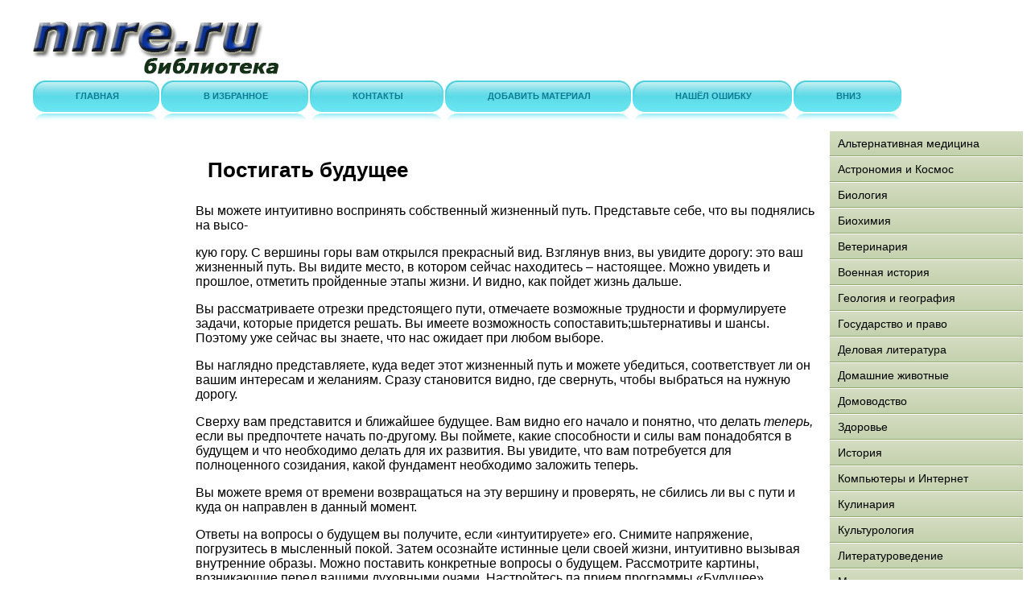

--- FILE ---
content_type: text/html; charset=WINDOWS-1251
request_url: http://www.nnre.ru/psihologija/superintuicija_dlja_nachinayushih/p97.php
body_size: 10326
content:
<html>
<head>
<meta http-equiv="Content-Language" content="ru">
<meta http-equiv="Content-Type" content="text/html; charset=windows-1251">
<link href="/0img/style.css" rel="stylesheet" type="text/css" />
<link rel="SHORTCUT ICON" href="/0img/favicon.ico" type="image/x-icon"> 
<title>Постигать будущее / Суперинтуиция для начинающих</title>
</head>
<body>
<div align="center">
<center>
<table border="0" cellpadding="0" cellspacing="0" width="1260">
<tr>
<td colspan="3" valign="top" align="left" height="100">
<table border="0" cellpadding="0" cellspacing="0" width="1260" height="100">
<tr>
<td valign="middle" align="center" width="350">
<a href="http://www.nnre.ru"><img src="http://www.nnre.ru/0img/logo.jpg" width="350" height="100" title="Онлайн библиотека nnre.ru"/></a>
</td>
<td valign="middle" align="center" width="910">


<noindex>

<!-- SAPE RTB JS -->
<script
    async="async"
    src="//cdn-rtb.sape.ru/rtb-b/js/290/2/80290.js"
    type="text/javascript">
</script>
<!-- SAPE RTB END -->

<!-- SAPE RTB DIV 728x90 -->
<div id="SRTB_505690"></div>
<!-- SAPE RTB END -->

</noindex>


</td>
</tr>
</table>
</td>
</tr>
<tr>
<td colspan="3" valign="middle" align="left">

<div id="menu">
<ul>
		<li><a href="http://www.nnre.ru/"><span>Главная</span></a></li>
		<li><a rel="sidebar" href="" onclick="this.title=document.title;this.href=document.URL;if(window.external && (!document.createTextNode || (typeof(window.external.AddFavorite)=='unknown'))){window.external.AddFavorite(document.URL, document.title);return false}"><span>В избранное</span></a></li>
		<li><a href="mailto:websi@maleu.ru"><span>Контакты</span></a></li>
		<li><a href="mailto:websi@maleu.ru?subject=Материал для сайта  nnre.ru"><span>Добавить материал</span></a></li>
		<li><a href="mailto:websi@maleu.ru?subject=Ошибка на сайте nnre.ru"><span>Нашёл ошибку</span></a></li>
		<li><a href="#" onClick="scroll(0,9999999); return false"><span>Вниз</span></a></li>
</ul>
</div>

</td>
</tr>
<tr>
<td width="240" valign="top" align="center">
<br>

<noindex>
<!-- SAPE RTB DIV 160x600 -->
<div id="SRTB_730345"></div>
<!-- SAPE RTB END -->
</noindex>

</td>
<td valign="top" align="left" style="padding-left: 5; padding-right: 5" width="780">
<br>




<a name="metkadoc1"><h1><p>Постигать будущее</p></h1></a>   <p>Вы можете интуитивно воспринять собственный жизненный путь. Представьте себе, что вы поднялись на высо-</p>   <p>кую гору. С вершины горы вам открылся прекрасный вид. Взглянув вниз, вы увидите дорогу: это ваш жизненный путь. Вы видите место, в котором сейчас находитесь – настоящее. Можно увидеть и прошлое, отметить пройденные этапы жизни. И видно, как пойдет жизнь дальше.</p>   <p>Вы рассматриваете отрезки предстоящего пути, отмечаете возможные трудности и формулируете задачи, которые придется решать. Вы имеете возможность сопоставить;шьтернативы и шансы. Поэтому уже сейчас вы знаете, что нас ожидает при любом выборе.</p>   <p>Вы наглядно представляете, куда ведет этот жизненный путь и можете убедиться, соответствует ли он вашим интересам и желаниям. Сразу становится видно, где свернуть, чтобы выбраться на нужную дорогу.</p>   <p>Сверху вам представится и ближайшее будущее. Вам видно его начало и понятно, что делать <i>теперь, </i>если вы предпочтете начать по-другому. Вы поймете, какие способности и силы вам понадобятся в будущем и что необходимо делать для их развития. Вы увидите, что вам потребуется для полноценного созидания, какой фундамент необходимо заложить теперь.</p>   <p>Вы можете время от времени возвращаться на эту вершину и проверять, не сбились ли вы с пути и куда он направлен в данный момент.</p>   <p>Ответы на вопросы о будущем вы получите, если «интуитируете» его. Снимите напряжение, погрузитесь в мысленный покой. Затем осознайте истинные цели своей жизни, интуитивно вызывая внутренние образы. Можно поставить конкретные вопросы о будущем. Рассмотрите картины, возникающие перед вашими духовными очами. Настройтесь па прием программы «Будущее». Отдайтесь потоку впечатлений.</p>   <p>Вы можете обозреть свое личное будущее в целом, атакже сосредоточить свое внимание на одной из его сторон и выяснить, как будут обстоять дела с вашим здоровьем, профессиональной деятельностью, семейной</p>   <p>жизнью. Кроме того, вы сможете узнать, что сделать для преодоления проблем, чему отдать предпочтение и как преодолеть препятствия на пути к успеху.</p>   <p>Это упражнение нужно делать как можно чаще. Чем активнее включится интуиция в постижение будущего, тем осознаннее вы в него вступите.</p>   <p>Чтобы показать силу вашей интуиции, проиллюстрировать различные способы ее проявления, предлагаю ответить на следующие вопросы:</p>  <br><br>
<center><div align="center"><a href="index.php">Оглавление</a></div></center>




<br>

<script type="text/javascript">
<!--
var _acic={dataProvider:10};(function(){var e=document.createElement("script");e.type="text/javascript";e.async=true;e.src="https://www.acint.net/aci.js";var t=document.getElementsByTagName("script")[0];t.parentNode.insertBefore(e,t)})()
//-->
</script>

<br><br>

<noindex>
<div align="center">
<!-- SAPE RTB DIV 600x340 -->
<div id="SRTB_505692"></div>
<!-- SAPE RTB END -->
</div>
</noindex>

</td>
<td width="240" valign="top">

<div id="menu3">
<ul>
<li><a href="http://www.nnre.ru/alternativnaja_medicina/">Альтернативная медицина</a></li>
<li><a href="http://www.nnre.ru/astronomija_i_kosmos/">Астрономия и Космос</a></li>
<li><a href="http://www.nnre.ru/biologija/">Биология</a></li>
<li><a href="http://www.nnre.ru/biohimija/">Биохимия</a></li>
<li><a href="http://www.nnre.ru/veterinarija/">Ветеринария</a></li>
<li><a href="http://www.nnre.ru/voennaja_istorija/">Военная история</a></li>
<li><a href="http://www.nnre.ru/geologija_i_geografija/">Геология и география</a></li>
<li><a href="http://www.nnre.ru/gosudarstvo_i_pravo/">Государство и право</a></li>
<li><a href="http://www.nnre.ru/delovaja_literatura/">Деловая литература</a></li>
<li><a href="http://www.nnre.ru/domashnie_zhivotnye/">Домашние животные</a></li>
<li><a href="http://www.nnre.ru/domovodstvo/">Домоводство</a></li>
<li><a href="http://www.nnre.ru/zdorove/">Здоровье</a></li>
<li><a href="http://www.nnre.ru/istorija/">История</a></li>
<li><a href="http://www.nnre.ru/kompyutery_i_internet/">Компьютеры и Интернет</a></li>
<li><a href="http://www.nnre.ru/kulinarija/">Кулинария</a></li>
<li><a href="http://www.nnre.ru/kulturologija/">Культурология</a></li>
<li><a href="http://www.nnre.ru/literaturovedenie/">Литературоведение</a></li>
<li><a href="http://www.nnre.ru/matematika/">Математика</a></li>
<li><a href="http://www.nnre.ru/medicina/">Медицина</a></li>
<li><a href="http://www.nnre.ru/nauchnaja_literatura_prochee/">Научная литература - прочее</a></li>
<li><a href="http://www.nnre.ru/obshestvoznanie/">Обществознание</a></li>
<li><a href="http://www.nnre.ru/pedagogika/">Педагогика</a></li>
<li><a href="http://www.nnre.ru/politika/">Политика</a></li>
<li><a href="http://www.nnre.ru/psihologija/">Психология</a></li>
<li><a href="http://www.nnre.ru/religiovedenie/">Религиоведение</a></li>
<li><a href="http://www.nnre.ru/sad_i_ogorod/">Сад и огород</a></li>
<li><a href="http://www.nnre.ru/samosovershenstvovanie/">Самосовершенствование</a></li>
<li><a href="http://www.nnre.ru/sdelai_sam/">Сделай сам</a></li>
<li><a href="http://www.nnre.ru/sport/">Спорт</a></li>
<li><a href="http://www.nnre.ru/tehnicheskie_nauki/">Технические науки</a></li>
<li><a href="http://www.nnre.ru/transport_i_aviacija/">Транспорт и авиация</a></li>
<li><a href="http://www.nnre.ru/uchebniki/">Учебники</a></li>
<li><a href="http://www.nnre.ru/fizika/">Физика</a></li>
<li><a href="http://www.nnre.ru/filosofija/">Философия</a></li>
<li><a href="http://www.nnre.ru/himija/">Химия</a></li>
<li><a href="http://www.nnre.ru/hiromantija/">Хиромантия</a></li>
<li><a href="http://www.nnre.ru/hobbi_i_remesla/">Хобби и ремесла</a></li>
<li><a href="http://www.nnre.ru/shpargalki/">Шпаргалки</a></li>
<li><a href="http://www.nnre.ru/yezoterika/">Эзотерика</a></li>
<li><a href="http://www.nnre.ru/yurisprudencija/">Юриспруденция</a></li>
<li><a href="http://www.nnre.ru/jazykoznanie/">Языкознание</a></li>
</ul>
</div>

<br>

<div align="center">
<center>

<noindex>

<!-- SAPE RTB DIV 240x400 -->
<div id="SRTB_505691"></div>
<!-- SAPE RTB END -->

</noindex>

</center>
</div>


</td>
</tr>
<tr>
<td colspan="3" align="center">




<br>

<hr>
<a href="http://www.nnre.ru"><span>Главная</span></a> | 
<a rel="sidebar" href="" onclick="this.title=document.title;this.href=document.URL;if(window.external && (!document.createTextNode || (typeof(window.external.AddFavorite)=='unknown'))){window.external.AddFavorite(document.URL, document.title);return false}"><span>В избранное</span></a> | 
<a href="mailto:websi@maleu.ru"><span>Наш E-MAIL</span></a> | 
<a href="mailto:websi@maleu.ru?subject=Материал для сайта  nnre.ru"><span>Добавить материал</span></a> | 
<a href="mailto:websi@maleu.ru?subject=Ошибка на сайте nnre.ru"><span>Нашёл ошибку</span></a> | 
<a href="#" onClick="scroll(0,0); return false"><span>Вверх</span></a>
<hr>

</td>
</tr>
<tr>
<td colspan="3" valign="top" align="left">
<br>

 



</td>
</tr>
</table>

<noindex>
<!-- Yandex.Metrika counter --><script type="text/javascript">(function (d, w, c) { (w[c] = w[c] || []).push(function() { try { w.yaCounter21667732 = new Ya.Metrika({id:21667732, clickmap:true, trackLinks:true, accurateTrackBounce:true}); } catch(e) { } }); var n = d.getElementsByTagName("script")[0], s = d.createElement("script"), f = function () { n.parentNode.insertBefore(s, n); }; s.type = "text/javascript"; s.async = true; s.src = (d.location.protocol == "https:" ? "https:" : "http:") + "//mc.yandex.ru/metrika/watch.js"; if (w.opera == "[object Opera]") { d.addEventListener("DOMContentLoaded", f, false); } else { f(); } })(document, window, "yandex_metrika_callbacks");</script><noscript><div><img src="//mc.yandex.ru/watch/21667732" style="position:absolute; left:-9999px;" alt="" /></div></noscript><!-- /Yandex.Metrika counter -->

</noindex>

</center>
</div></body>
</html>

--- FILE ---
content_type: text/css
request_url: http://www.nnre.ru/0img/style.css
body_size: 2781
content:
img {
border: none;
}

body {
        font-family: Verdana, Arial, Helvetica, sans-serif;
        margin: 0;
        font-size: 80%;
        font-weight: bold;
        background: #FFFFFF;
        }
h1 {
	font-family:Verdana, Arial, Helvetica, sans-serif;
	font-size:26px;
	margin:20px 15px;
	padding:0;
	}

hr {
	border:none;
	border-top:2px solid #000000;
	height:1px;
	margin-bottom:10px;
	margin-top:10px;
	}

#menu3 ul {
        list-style: none;
        margin: 0;
        padding: 0;
        }

#menu3 {
        width: 240px;
        border: 1px solid #ссс;
        margin: 10px;
	font-size:14px;
        }

#menu3 li a {
          height: 32px;
          voice-family: "\"}\"";
          voice-family: inherit;
          height: 24px;
        text-decoration: none;
        }

#menu3 li a:link, #menu3 li a:visited {
        color: #000000;
        display: block;
        background: url(menu1.gif);
        padding: 8px 0 0 10px;
        }

#menu3 li a:hover, #menu3 li #current, #menu3 li a:active {
        color: #ff0000;
        background: url(menu1.gif) 0 -32px;
        padding: 8px 0 0 10px;
        }







     #menu{
		width:1260px;
	}
		#menu ul{
			list-style:none;
		}
			#menu li{
				list-style:none;
				display:block;
				float:left;
				margin:0 1px;
			}
				#menu li a{
					display:block;
					float:left;
					height:52px;
					color:#0e7b93;
					text-transform:uppercase;
					font-size:11px;
					font-weight:bold;
					background:url(menu_027_l.jpg) no-repeat left;
					line-height:39px;
					padding:0 0 0 18px;
					text-decoration:none;
				}
				#menu li a span{
					display:block;
					float:left;
					background:url(menu_027_r.jpg) no-repeat right;
					height:52px;
					color:#0e7b93;
					line-height:39px;
					padding:0 50px 0 35px;
				}
					#menu li a:hover{
						display:block;
						float:left;					
						background:url(menu_027_h_l.jpg) no-repeat left;
						height:52px;
					}
					#menu li a:hover span{
						display:block;
						float:left;					
						background:url(menu_027_h_r.jpg) no-repeat right;
						color:#7c832d;
						height:52px;
					}
				#menu li a.current{
					display:block;
					float:left;
					height:52px;
					color:#7c832d;
					text-transform:uppercase;
					font-size:11px;
					font-weight:bold;
					background:url(menu_027_h_l.jpg) no-repeat left;
					line-height:39px;
					padding:0 0 0 18px;
					text-decoration:none;
				}
				#menu li a.current span{					
					display:block;
					float:left;
					background:url(menu_027_h_r.jpg) no-repeat right;
					height:52px;
					color:#7c832d;
					line-height:39px;
					padding:0 36px 0 17px;
				}

